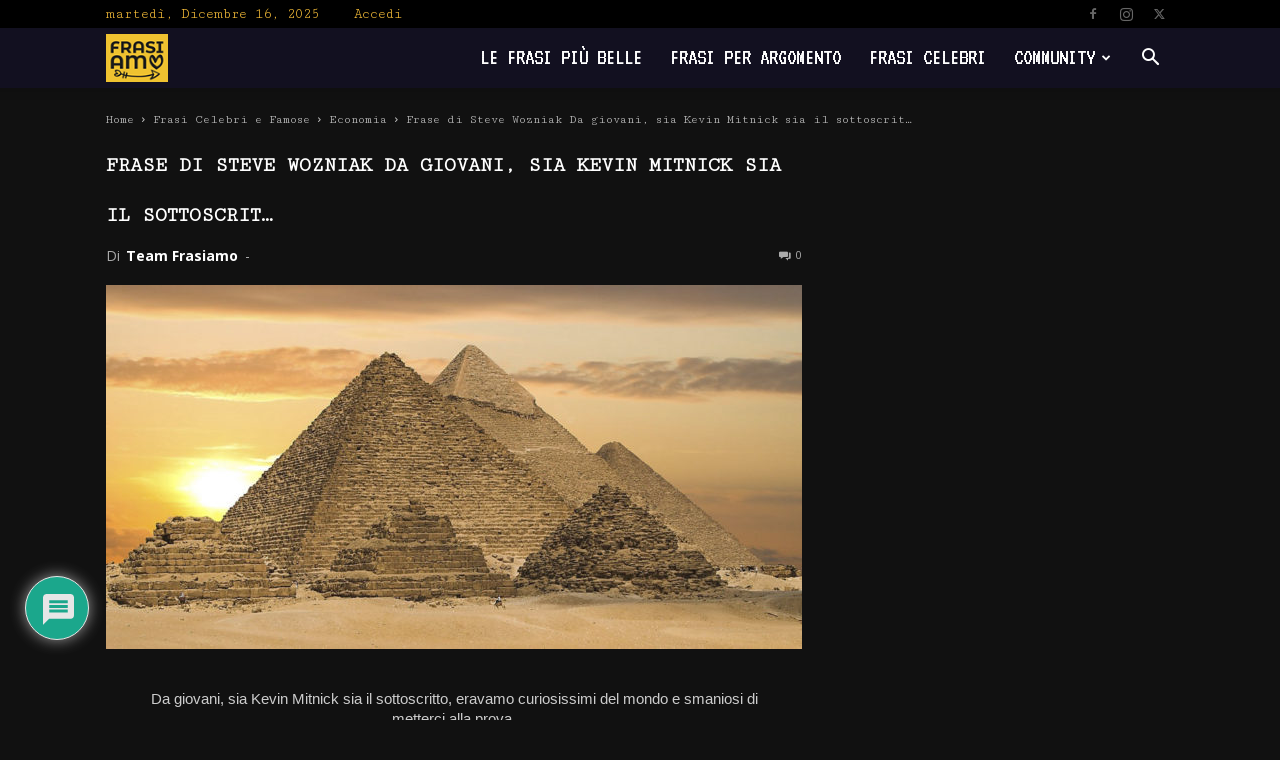

--- FILE ---
content_type: text/html; charset=UTF-8
request_url: https://frasiamo.it/wp-admin/admin-ajax.php?td_theme_name=Newspaper&v=12.6.4
body_size: -141
content:
{"202727":5}

--- FILE ---
content_type: text/html; charset=utf-8
request_url: https://www.google.com/recaptcha/api2/aframe
body_size: -92
content:
<!DOCTYPE HTML><html><head><meta http-equiv="content-type" content="text/html; charset=UTF-8"></head><body><script nonce="8deiw__0ptKtwDK6fLNThg">/** Anti-fraud and anti-abuse applications only. See google.com/recaptcha */ try{var clients={'sodar':'https://pagead2.googlesyndication.com/pagead/sodar?'};window.addEventListener("message",function(a){try{if(a.source===window.parent){var b=JSON.parse(a.data);var c=clients[b['id']];if(c){var d=document.createElement('img');d.src=c+b['params']+'&rc='+(localStorage.getItem("rc::a")?sessionStorage.getItem("rc::b"):"");window.document.body.appendChild(d);sessionStorage.setItem("rc::e",parseInt(sessionStorage.getItem("rc::e")||0)+1);localStorage.setItem("rc::h",'1765880279252');}}}catch(b){}});window.parent.postMessage("_grecaptcha_ready", "*");}catch(b){}</script></body></html>

--- FILE ---
content_type: text/css
request_url: https://frasiamo.it/wp-content/plugins/youzify/includes/public/assets/css/schemes/youzify-orange-scheme.min.css
body_size: 1552
content:
.my-friends.youzify-orange-scheme #friend-list .action a.accept,.youzify-orange-scheme #bbpress-forums #bbp-search-form #bbp_search_submit,.youzify-orange-scheme #bbpress-forums .bbp-search-form #bbp_search_submit,.youzify-orange-scheme #bbpress-forums li.bbp-footer,.youzify-orange-scheme #bbpress-forums li.bbp-header,.youzify-orange-scheme #group-create-tabs li.current,.youzify-orange-scheme #group-settings-form input[type=submit],.youzify-orange-scheme #message-recipients .highlight-icon i,.youzify-orange-scheme #search-members-form #members_search_submit,.youzify-orange-scheme #send-invite-form .submit input,.youzify-orange-scheme #send-reply #send_reply_button,.youzify-orange-scheme #send_message_form .submit #send,.youzify-orange-scheme #youzify-directory-search-box form input[type=submit],.youzify-orange-scheme #youzify-group-body h1:before,.youzify-orange-scheme #youzify-group-buttons .group-button a.join-group,.youzify-orange-scheme #youzify-groups-list .action .group-button .accept-invite,.youzify-orange-scheme #youzify-groups-list .action .group-button .join-group,.youzify-orange-scheme #youzify-groups-list .action .group-button .membership-requested,.youzify-orange-scheme #youzify-groups-list .action .group-button .request-membership,.youzify-orange-scheme #youzify-members-list .youzify-user-actions .friendship-button .requested,.youzify-orange-scheme #youzify-members-list .youzify-user-actions .friendship-button a,.youzify-orange-scheme #youzify-wall-nav .item-list-tabs li#activity-filter-select label,.youzify-orange-scheme .bbp-pagination .page-numbers.current,.youzify-orange-scheme .button.accept,.youzify-orange-scheme .group-button.accept-invite,.youzify-orange-scheme .group-button.join-group,.youzify-orange-scheme .group-button.request-membership,.youzify-orange-scheme .group-request-list .action .accept a,.youzify-orange-scheme .item-list-tabs #search-message-form #messages_search_submit,.youzify-orange-scheme .messages-notices .thread-options .read span,.youzify-orange-scheme .messages-options-nav #messages-bulk-manage,.youzify-orange-scheme .notifications .notification-actions .mark-read span,.youzify-orange-scheme .notifications-options-nav #notification-bulk-manage,.youzify-orange-scheme .pagination .current,.youzify-orange-scheme .sitewide-notices .thread-options .activate-notice,.youzify-orange-scheme .widget_display_forums li a:before,.youzify-orange-scheme .widget_display_search #bbp_search_submit,.youzify-orange-scheme .widget_display_topics li:before,.youzify-orange-scheme .widget_display_views li .bbp-view-title:before,.youzify-orange-scheme .youzify .checkout_coupon,.youzify-orange-scheme .youzify .wc-proceed-to-checkout a.checkout-button,.youzify-orange-scheme .youzify .wc-proceed-to-checkout a.checkout-button:hover,.youzify-orange-scheme .youzify .woocommerce-customer-details h2,.youzify-orange-scheme .youzify .youzify-attachment-file-icon,.youzify-orange-scheme .youzify .youzify-wc-box-title h3,.youzify-orange-scheme .youzify .youzify-wc-main-content #payment #place_order,.youzify-orange-scheme .youzify .youzify-wc-main-content .track_order .form-row button,.youzify-orange-scheme .youzify .youzify-wc-main-content .woocommerce-checkout-review-order table.shop_table tfoot .order-total,.youzify-orange-scheme .youzify .youzify-wc-main-content .woocommerce-checkout-review-order table.shop_table thead,.youzify-orange-scheme .youzify .youzify-wc-main-content button[type=submit],.youzify-orange-scheme .youzify .youzify-wc-main-content h3,.youzify-orange-scheme .youzify .youzify-wc-main-content table.shop_table td a.view:before,.youzify-orange-scheme .youzify .youzify-wc-main-content table.shop_table td a.woocommerce-MyAccount-downloads-file:before,.youzify-orange-scheme .youzify .youzify-wc-main-content table.shop_table td.actions .coupon button,.youzify-orange-scheme .youzify .youzify-wc-main-content table.shop_table td.woocommerce-orders-table__cell-order-number a,.youzify-orange-scheme .youzify .youzify-wc-main-content table.shop_table thead,.youzify-orange-scheme .youzify div.item-list-tabs li.youzify-activity-show-search .youzify-activity-show-search-form i,.youzify-orange-scheme .youzify table tfoot tr,.youzify-orange-scheme .youzify table thead tr,.youzify-orange-scheme .youzify table.shop_table.order_details tfoot tr:last-child,.youzify-orange-scheme .youzify-community-hashtags .youzify-hashtag-item:hover,.youzify-orange-scheme .youzify-forums-forum-item .youzify-forums-forum-icon i,.youzify-orange-scheme .youzify-forums-topic-item .youzify-forums-topic-icon i,.youzify-orange-scheme .youzify-group-manage-members-search #members_search_submit,.youzify-orange-scheme .youzify-group-settings-tab input[type=submit],.youzify-orange-scheme .youzify-items-list-widget .youzify-list-item .youzify-item-action .youzify-add-button i,.youzify-orange-scheme .youzify-loading .youzify_msg,.youzify-orange-scheme .youzify-media-filter .youzify-filter-item .youzify-current-filter,.youzify-orange-scheme .youzify-nav-effect .youzify-menu-border,.youzify-orange-scheme .youzify-pagination .page-numbers.current,.youzify-orange-scheme .youzify-post .youzify-read-more,.youzify-orange-scheme .youzify-post-content .youzify-post-type,.youzify-orange-scheme .youzify-product-actions .youzify-addtocart,.youzify-orange-scheme .youzify-project-content .youzify-project-type,.youzify-orange-scheme .youzify-scrolltotop i:hover,.youzify-orange-scheme .youzify-service-icon i:hover,.youzify-orange-scheme .youzify-social-buttons .friendship-button a,.youzify-orange-scheme .youzify-social-buttons .friendship-button a.requested,.youzify-orange-scheme .youzify-tab-post .youzify-read-more,.youzify-orange-scheme .youzify-tab-title-box,.youzify-orange-scheme .youzify-view-order .youzify-wc-main-content>p mark.order-status,.youzify-orange-scheme .youzify-wall-actions .youzify-wall-post,.youzify-orange-scheme .youzify-wall-embed .youzify-embed-action .friendship-button a,.youzify-orange-scheme .youzify-wall-embed .youzify-embed-action .friendship-button a.requested,.youzify-orange-scheme .youzify-wall-embed .youzify-embed-action .group-button a,.youzify-orange-scheme .youzify-wall-new-post .youzify-post-more-button,.youzify-orange-scheme .youzify-widget .youzify-user-tags .youzify-utag-values .youzify-utag-value-item,.youzify-orange-scheme .youzify-author .youzify-account-settings,.youzify-orange-scheme .youzify-author .youzify-login,.youzify-orange-scheme .youzify-user-actions .friendship-button a,.youzify-orange-scheme .youzify-user-actions .friendship-button a.requested,.youzify-orange-scheme .youzify-wall-file-post,.youzify-orange-scheme div.bbp-submit-wrapper button{background:#ffc952;color:#fff}@media screen and (max-width:768px){.youzify-orange-scheme #youzify .youzify-directory-filter .item-list-tabs li#groups-order-select label,.youzify-orange-scheme #youzify .youzify-directory-filter .item-list-tabs li#members-order-select label,.youzify-orange-scheme #youzify .youzify-group div.item-list-tabs li.last label,.youzify-orange-scheme #youzify .youzify-profile div.item-list-tabs li.last label{background:#ffc952;color:#fff}}.youzify-orange-scheme #message-recipients .highlight .highlight-meta a,.youzify-orange-scheme .activity-header .activity-head p a,.youzify-orange-scheme .thread-sender .thread-from .from .thread-count,.youzify-orange-scheme .widget_display_replies li a.bbp-author-name,.youzify-orange-scheme .widget_display_topics li .topic-author a.bbp-author-name,.youzify-orange-scheme .youzify-bbp-topic-head-meta .youzify-bbp-head-meta-last-updated a:not(.bbp-author-name),.youzify-orange-scheme .youzify-group-navmenu ul li a:hover,.youzify-orange-scheme .youzify-group-settings-tab fieldset legend,.youzify-orange-scheme .youzify-link-main-content .youzify-link-url:hover,.youzify-orange-scheme .youzify-post-content .youzify-post-title a:hover,.youzify-orange-scheme .youzify-post-tags .youzify-tag-symbole,.youzify-orange-scheme .youzify-product-price .youzify-product-new-price,.youzify-orange-scheme .youzify-product-price ins .amount,.youzify-orange-scheme .youzify-product-price.youzify-variable-price,.youzify-orange-scheme .youzify-profile-navmenu .youzify-navbar-item a:hover,.youzify-orange-scheme .youzify-profile-navmenu .youzify-navbar-item a:hover i,.youzify-orange-scheme .youzify-project-tags .youzify-tag-symbole,.youzify-orange-scheme .youzify-recent-posts .youzify-post-title a:hover,.youzify-orange-scheme .youzify-tab-post .youzify-post-title a:hover,.youzify-orange-scheme .youzify-wall-link-data .youzify-wall-link-url,.youzify-orange-scheme .youzify-wall-new-post .youzify-post-title a:hover{color:#ffc952}.youzify-orange-scheme .youzify .youzify-wc-main-content address .youzify-bullet,.youzify-orange-scheme .youzify ul.woocommerce-thankyou-order-details+p,.youzify-orange-scheme .youzify-bbp-topic-head,.youzify-orange-scheme .youzify-group-navmenu li.current,.youzify-orange-scheme .youzify-profile-navmenu .youzify-navbar-item.youzify-active-menu,.youzify-orange-scheme .youzify-view-order .youzify-wc-main-content>p{border-color:#ffc952}.youzify-orange-scheme .youzify-profile-login{background:#ff5722;background:url(../../images/geopattern.png),linear-gradient(to right,#ff5722 ,#ff9800);background:url(../../images/geopattern.png),-webkit-linear-gradient(left,#ff5722 ,#ff9800)}.youzify-orange-scheme .quote-with-img:before,.youzify-orange-scheme .youzify-link-content,.youzify-orange-scheme .youzify-no-thumbnail,.youzify-orange-scheme a.youzify-settings-widget{background:#ff5722;background:url(../../images/dotted-bg.png),linear-gradient(to right,#ff5722 ,#ff9800);background:url(../../images/dotted-bg.png),-webkit-linear-gradient(left,#ff5722 ,#ff9800)}